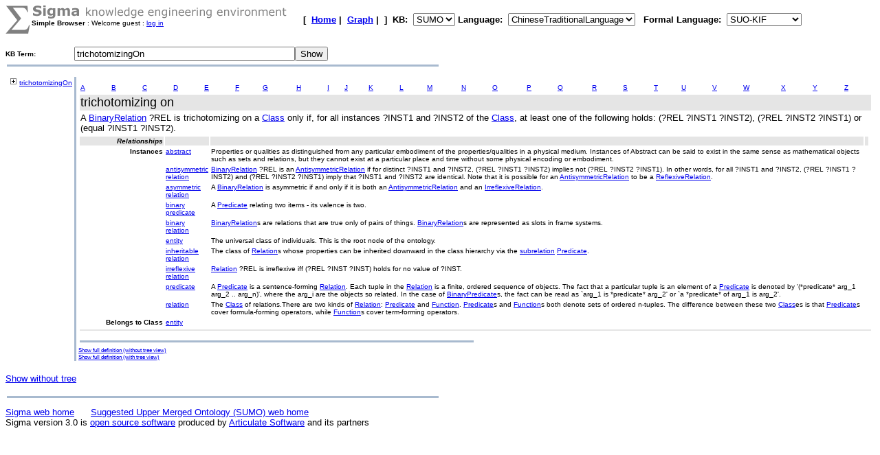

--- FILE ---
content_type: text/html;charset=UTF-8
request_url: https://sigma.ontologyportal.org:8443/sigma/TreeView.jsp?lang=ChineseTraditionalLanguage&simple=yes&kb=SUMO&term=trichotomizingOn
body_size: 19272
content:

<!DOCTYPE html
   PUBLIC "-//W3C//DTD XHTML 1.0 Transitional//EN"
   "https://www.w3.org/TR/xhtml1/DTD/xhtml1-transitional.dtd">
<meta http-equiv="Content-Type" content="text/html; charset=iso-8859-1" />
<html xmlns="https://www.w3.org/1999/xhtml" lang="en-US" xml:lang="en-US">

<link rel="stylesheet" type="text/css" href="simple.css" />



  <TITLE>TreeView Knowledge Base Browser - trichotomizingOn</TITLE>

    


    

<FORM action="TreeView.jsp">

    
    



<TABLE width="95%" cellspacing="0" cellpadding="0">
  <TR>
      <TD align="left" valign="top"><img src="pixmaps/sigmaSymbol-gray.gif"></TD>
      <TD align="left" valign="top">
        <img src="pixmaps/logoText-gray.gif"><br>
        <B>Simple Browser</B>
         : Welcome guest : <a href="login.html">log in</a>
        
      </TD>
      <TD valign="bottom"></TD>
      <TD>
        <font FACE="Arial, Helvetica" SIZE=-1><b>[&nbsp;
        <A href="KBs.jsp"><b>Home</b></A>&nbsp;|&nbsp
<A href="Graph.jsp?kb=SUMO&term=trichotomizingOn&inst=inst&lang=ChineseTraditionalLanguage"><B>Graph</B></A>&nbsp;|&nbsp

        ]&nbsp;
        <b>KB:&nbsp;
<select name=kb>
  <option value='SUMO' selected='yes'>SUMO</option>
</select>


        </b>
        <b>Language:&nbsp;
        <form method="get" action="Simple.jsp" style="display:inline;">
            <select name=lang onchange='this.form.submit()' >
  <option value='ChineseLanguage'>ChineseLanguage</option><option value='ChinesePinyinWriting'>ChinesePinyinWriting</option><option value='ChineseSimplifiedWriting'>ChineseSimplifiedWriting</option><option value='ChineseTraditionalLanguage' selected='yes'>ChineseTraditionalLanguage</option><option value='EnglishLanguage'>EnglishLanguage</option><option value='FrenchLanguage'>FrenchLanguage</option><option value='GermanLanguage'>GermanLanguage</option><option value='Hindi'>Hindi</option><option value='ItalianLanguage'>ItalianLanguage</option><option value='JapaneseLanguage'>JapaneseLanguage</option><option value='PortugueseLanguage'>PortugueseLanguage</option><option value='SpanishLanguage'>SpanishLanguage</option><option value='SwedishLanguage'>SwedishLanguage</option><option value='cb'>cb</option><option value='cz'>cz</option><option value='de'>de</option><option value='format'>format</option><option value='hi'>hi</option><option value='ro'>ro</option><option value='sv'>sv</option><option value='tg'>tg</option>
</select>

            <input type="hidden" name="kb" value="SUMO" />
        </form>
        </b>&nbsp;
        <b>Formal Language:&nbsp;
        <form method="get" action="Simple.jsp" style="display:inline;">
            <select name=flang onchange='this.form.submit()' >
  <option value='OWL'>OWL</option><option value='SUO-KIF' selected='yes'>SUO-KIF</option><option value='TPTP'>TPTP</option><option value='traditionalLogic'>traditionalLogic</option>
</select>

            <input type="hidden" name="kb" value="SUMO" />
        </form>
      <br>
      </td>
  </TR>
</TABLE>

  <table cellspacing="0" cellpadding="0">
      <tr>
          <td WIDTH="100"><font face="Arial,helvetica"><b>KB Term:&nbsp;</b></font></TD>
          <TD align="left" valign="top" COLSPAN="2">
              <INPUT type="text" size="38" name="term" value="trichotomizingOn">
          </td>
          <td align="left" valign="top">
              <INPUT type="submit" value="Show">
          </TD>
        <INPUT type="hidden" name="simple" value=yes><br> 
      </tr>
      <TR>
          <TD><IMG SRC="pixmaps/1pixel.gif" Height="3"></TD>
      </TR>
</FORM>



<table ALIGN='LEFT' WIDTH='50%'><tr><TD BGCOLOR='#A8BACF'>
    <IMG SRC='pixmaps/1pixel.gif' width=1 height=1 border=0></TD></tr>
</table><BR>

<table border=0 width='100%' height='100%'>
    <tr>
        <td height='100%' valign=top>
            <span style='white-space: nowrap;'><img src='pixmaps/trans.gif' width=0 height=5>&nbsp;<a href="https://sigma.ontologyportal.org:8443/sigma/TreeView.jsp?kb=SUMO&simple=yes&lang=EnglishLanguage&flang=SUO-KIF&term=trichotomizingOn&expand=trichotomizingOn"><img border=0 src='pixmaps/plus.gif'></a>&nbsp;<a href="https://sigma.ontologyportal.org:8443/sigma/TreeView.jsp?kb=SUMO&simple=yes&lang=EnglishLanguage&flang=SUO-KIF&term=trichotomizingOn">trichotomizingOn</a></span><br>
<p>
        </td>
        <td valign="top" width="1" BGCOLOR='#A8BACF'>
          <IMG SRC='pixmaps/1pixel.gif' width=1 border=0>
        </td>
        <td valign=top>
            <title>Sigma KEE - trichotomizingOn</title>
<table width='95%'><tr><td width='50%'><FONT face='Arial,helvetica' size=+3><b></b></FONT></td></tr></table>
<html>
  <head>
    <meta http-equiv="Content-Type" content="text/html; charset=utf-8">
    <link rel="stylesheet" type="text/css" href="simple.css">
  </head>
  <body>

<table width="100%">
  <tr>
    <td valign="top"><a href="https://sigma.ontologyportal.org:8443/sigma/TreeView.jsp?lang=EnglishLanguage&simple=yes&kb=SUMO&term=A*">A</a></td>

    <td valign="top"><a href="https://sigma.ontologyportal.org:8443/sigma/TreeView.jsp?lang=EnglishLanguage&simple=yes&kb=SUMO&term=B*">B</a></td>

    <td valign="top"><a href="https://sigma.ontologyportal.org:8443/sigma/TreeView.jsp?lang=EnglishLanguage&simple=yes&kb=SUMO&term=C*">C</a></td>

    <td valign="top"><a href="https://sigma.ontologyportal.org:8443/sigma/TreeView.jsp?lang=EnglishLanguage&simple=yes&kb=SUMO&term=D*">D</a></td>

    <td valign="top"><a href="https://sigma.ontologyportal.org:8443/sigma/TreeView.jsp?lang=EnglishLanguage&simple=yes&kb=SUMO&term=E*">E</a></td>

    <td valign="top"><a href="https://sigma.ontologyportal.org:8443/sigma/TreeView.jsp?lang=EnglishLanguage&simple=yes&kb=SUMO&term=F*">F</a></td>

    <td valign="top"><a href="https://sigma.ontologyportal.org:8443/sigma/TreeView.jsp?lang=EnglishLanguage&simple=yes&kb=SUMO&term=G*">G</a></td>

    <td valign="top"><a href="https://sigma.ontologyportal.org:8443/sigma/TreeView.jsp?lang=EnglishLanguage&simple=yes&kb=SUMO&term=H*">H</a></td>

    <td valign="top"><a href="https://sigma.ontologyportal.org:8443/sigma/TreeView.jsp?lang=EnglishLanguage&simple=yes&kb=SUMO&term=I*">I</a></td>

    <td valign="top"><a href="https://sigma.ontologyportal.org:8443/sigma/TreeView.jsp?lang=EnglishLanguage&simple=yes&kb=SUMO&term=J*">J</a></td>

    <td valign="top"><a href="https://sigma.ontologyportal.org:8443/sigma/TreeView.jsp?lang=EnglishLanguage&simple=yes&kb=SUMO&term=K*">K</a></td>

    <td valign="top"><a href="https://sigma.ontologyportal.org:8443/sigma/TreeView.jsp?lang=EnglishLanguage&simple=yes&kb=SUMO&term=L*">L</a></td>

    <td valign="top"><a href="https://sigma.ontologyportal.org:8443/sigma/TreeView.jsp?lang=EnglishLanguage&simple=yes&kb=SUMO&term=M*">M</a></td>

    <td valign="top"><a href="https://sigma.ontologyportal.org:8443/sigma/TreeView.jsp?lang=EnglishLanguage&simple=yes&kb=SUMO&term=N*">N</a></td>

    <td valign="top"><a href="https://sigma.ontologyportal.org:8443/sigma/TreeView.jsp?lang=EnglishLanguage&simple=yes&kb=SUMO&term=O*">O</a></td>

    <td valign="top"><a href="https://sigma.ontologyportal.org:8443/sigma/TreeView.jsp?lang=EnglishLanguage&simple=yes&kb=SUMO&term=P*">P</a></td>

    <td valign="top"><a href="https://sigma.ontologyportal.org:8443/sigma/TreeView.jsp?lang=EnglishLanguage&simple=yes&kb=SUMO&term=Q*">Q</a></td>

    <td valign="top"><a href="https://sigma.ontologyportal.org:8443/sigma/TreeView.jsp?lang=EnglishLanguage&simple=yes&kb=SUMO&term=R*">R</a></td>

    <td valign="top"><a href="https://sigma.ontologyportal.org:8443/sigma/TreeView.jsp?lang=EnglishLanguage&simple=yes&kb=SUMO&term=S*">S</a></td>

    <td valign="top"><a href="https://sigma.ontologyportal.org:8443/sigma/TreeView.jsp?lang=EnglishLanguage&simple=yes&kb=SUMO&term=T*">T</a></td>

    <td valign="top"><a href="https://sigma.ontologyportal.org:8443/sigma/TreeView.jsp?lang=EnglishLanguage&simple=yes&kb=SUMO&term=U*">U</a></td>

    <td valign="top"><a href="https://sigma.ontologyportal.org:8443/sigma/TreeView.jsp?lang=EnglishLanguage&simple=yes&kb=SUMO&term=V*">V</a></td>

    <td valign="top"><a href="https://sigma.ontologyportal.org:8443/sigma/TreeView.jsp?lang=EnglishLanguage&simple=yes&kb=SUMO&term=W*">W</a></td>

    <td valign="top"><a href="https://sigma.ontologyportal.org:8443/sigma/TreeView.jsp?lang=EnglishLanguage&simple=yes&kb=SUMO&term=X*">X</a></td>

    <td valign="top"><a href="https://sigma.ontologyportal.org:8443/sigma/TreeView.jsp?lang=EnglishLanguage&simple=yes&kb=SUMO&term=Y*">Y</a></td>

    <td valign="top"><a href="https://sigma.ontologyportal.org:8443/sigma/TreeView.jsp?lang=EnglishLanguage&simple=yes&kb=SUMO&term=Z*">Z</a></td>
  </tr>
</table>
<table width="100%">
  <tr bgcolor="#DDDDDD">
    <td valign="top" class="title">
      trichotomizing on
      
    </td>
  </tr>
<tr>
  <td valign="top" class="description">
    A <a href="https://sigma.ontologyportal.org:8443/sigma/TreeView.jsp?lang=EnglishLanguage&simple=yes&kb=SUMO&term=BinaryRelation">BinaryRelation</a> ?REL is trichotomizing on a <a href="https://sigma.ontologyportal.org:8443/sigma/TreeView.jsp?lang=EnglishLanguage&simple=yes&kb=SUMO&term=Class">Class</a> only if, for all instances ?INST1 and ?INST2 of the <a href="https://sigma.ontologyportal.org:8443/sigma/TreeView.jsp?lang=EnglishLanguage&simple=yes&kb=SUMO&term=Class">Class</a>, at least one of the following holds: (?REL ?INST1 ?INST2), (?REL ?INST2 ?INST1) or (equal ?INST1 ?INST2).
  </td>
</tr>
</table>
<table width="100%">



<tr class="title_cell">
  <td valign="top" class="label">
    Relationships
  </td>
  <td>&nbsp;</td>
  <td>&nbsp;</td>
  <td>&nbsp;</td>
</tr>


<tr><td valign="top" class="label">Instances</td><td valign="top" class="cell"><a href="https://sigma.ontologyportal.org:8443/sigma/TreeView.jsp?lang=EnglishLanguage&simple=yes&kb=SUMO&term=Abstract">abstract</a></td><td valign="top" class="cell">Properties or qualities as distinguished from any particular embodiment of the properties/qualities in a physical medium. Instances of Abstract can be said to exist in the same sense as mathematical objects such as sets and relations, but they cannot exist at a particular place and time without some physical encoding or embodiment.</td></tr>
<tr><td>&nbsp;</td><td valign="top" class="cell"><a href="https://sigma.ontologyportal.org:8443/sigma/TreeView.jsp?lang=EnglishLanguage&simple=yes&kb=SUMO&term=AntisymmetricRelation">antisymmetric relation</a></td><td valign="top" class="cell"><a href="https://sigma.ontologyportal.org:8443/sigma/TreeView.jsp?lang=EnglishLanguage&simple=yes&kb=SUMO&term=BinaryRelation">BinaryRelation</a> ?REL is an <a href="https://sigma.ontologyportal.org:8443/sigma/TreeView.jsp?lang=EnglishLanguage&simple=yes&kb=SUMO&term=AntisymmetricRelation">AntisymmetricRelation</a> if for distinct ?INST1 and ?INST2, (?REL ?INST1 ?INST2) implies not (?REL ?INST2 ?INST1). In other words, for all ?INST1 and ?INST2, (?REL ?INST1 ?INST2) and (?REL ?INST2 ?INST1) imply that ?INST1 and ?INST2 are identical. Note that it is possible for an <a href="https://sigma.ontologyportal.org:8443/sigma/TreeView.jsp?lang=EnglishLanguage&simple=yes&kb=SUMO&term=AntisymmetricRelation">AntisymmetricRelation</a> to be a <a href="https://sigma.ontologyportal.org:8443/sigma/TreeView.jsp?lang=EnglishLanguage&simple=yes&kb=SUMO&term=ReflexiveRelation">ReflexiveRelation</a>.</td></tr>
<tr><td>&nbsp;</td><td valign="top" class="cell"><a href="https://sigma.ontologyportal.org:8443/sigma/TreeView.jsp?lang=EnglishLanguage&simple=yes&kb=SUMO&term=AsymmetricRelation">asymmetric relation</a></td><td valign="top" class="cell">A <a href="https://sigma.ontologyportal.org:8443/sigma/TreeView.jsp?lang=EnglishLanguage&simple=yes&kb=SUMO&term=BinaryRelation">BinaryRelation</a> is asymmetric if and only if it is both an <a href="https://sigma.ontologyportal.org:8443/sigma/TreeView.jsp?lang=EnglishLanguage&simple=yes&kb=SUMO&term=AntisymmetricRelation">AntisymmetricRelation</a> and an <a href="https://sigma.ontologyportal.org:8443/sigma/TreeView.jsp?lang=EnglishLanguage&simple=yes&kb=SUMO&term=IrreflexiveRelation">IrreflexiveRelation</a>.</td></tr>
<tr><td>&nbsp;</td><td valign="top" class="cell"><a href="https://sigma.ontologyportal.org:8443/sigma/TreeView.jsp?lang=EnglishLanguage&simple=yes&kb=SUMO&term=BinaryPredicate">binary predicate</a></td><td valign="top" class="cell">A <a href="https://sigma.ontologyportal.org:8443/sigma/TreeView.jsp?lang=EnglishLanguage&simple=yes&kb=SUMO&term=Predicate">Predicate</a> relating two items - its valence is two.</td></tr>
<tr><td>&nbsp;</td><td valign="top" class="cell"><a href="https://sigma.ontologyportal.org:8443/sigma/TreeView.jsp?lang=EnglishLanguage&simple=yes&kb=SUMO&term=BinaryRelation">binary relation</a></td><td valign="top" class="cell"><a href="https://sigma.ontologyportal.org:8443/sigma/TreeView.jsp?lang=EnglishLanguage&simple=yes&kb=SUMO&term=BinaryRelation">BinaryRelation</a>s are relations that are true only of pairs of things. <a href="https://sigma.ontologyportal.org:8443/sigma/TreeView.jsp?lang=EnglishLanguage&simple=yes&kb=SUMO&term=BinaryRelation">BinaryRelation</a>s are represented as slots in frame systems.</td></tr>
<tr><td>&nbsp;</td><td valign="top" class="cell"><a href="https://sigma.ontologyportal.org:8443/sigma/TreeView.jsp?lang=EnglishLanguage&simple=yes&kb=SUMO&term=Entity">entity</a></td><td valign="top" class="cell">The universal class of individuals. This is the root node of the ontology.</td></tr>
<tr><td>&nbsp;</td><td valign="top" class="cell"><a href="https://sigma.ontologyportal.org:8443/sigma/TreeView.jsp?lang=EnglishLanguage&simple=yes&kb=SUMO&term=InheritableRelation">inheritable relation</a></td><td valign="top" class="cell">The class of <a href="https://sigma.ontologyportal.org:8443/sigma/TreeView.jsp?lang=EnglishLanguage&simple=yes&kb=SUMO&term=Relation">Relation</a>s whose properties can be inherited downward in the class hierarchy via the <a href="https://sigma.ontologyportal.org:8443/sigma/TreeView.jsp?lang=EnglishLanguage&simple=yes&kb=SUMO&term=subrelation">subrelation</a> <a href="https://sigma.ontologyportal.org:8443/sigma/TreeView.jsp?lang=EnglishLanguage&simple=yes&kb=SUMO&term=Predicate">Predicate</a>.</td></tr>
<tr><td>&nbsp;</td><td valign="top" class="cell"><a href="https://sigma.ontologyportal.org:8443/sigma/TreeView.jsp?lang=EnglishLanguage&simple=yes&kb=SUMO&term=IrreflexiveRelation">irreflexive relation</a></td><td valign="top" class="cell"><a href="https://sigma.ontologyportal.org:8443/sigma/TreeView.jsp?lang=EnglishLanguage&simple=yes&kb=SUMO&term=Relation">Relation</a> ?REL is irreflexive iff (?REL ?INST ?INST) holds for no value of ?INST.</td></tr>
<tr><td>&nbsp;</td><td valign="top" class="cell"><a href="https://sigma.ontologyportal.org:8443/sigma/TreeView.jsp?lang=EnglishLanguage&simple=yes&kb=SUMO&term=Predicate">predicate</a></td><td valign="top" class="cell">A <a href="https://sigma.ontologyportal.org:8443/sigma/TreeView.jsp?lang=EnglishLanguage&simple=yes&kb=SUMO&term=Predicate">Predicate</a> is a sentence-forming <a href="https://sigma.ontologyportal.org:8443/sigma/TreeView.jsp?lang=EnglishLanguage&simple=yes&kb=SUMO&term=Relation">Relation</a>. Each tuple in the <a href="https://sigma.ontologyportal.org:8443/sigma/TreeView.jsp?lang=EnglishLanguage&simple=yes&kb=SUMO&term=Relation">Relation</a> is a finite, ordered sequence of objects. The fact that a particular tuple is an element of a <a href="https://sigma.ontologyportal.org:8443/sigma/TreeView.jsp?lang=EnglishLanguage&simple=yes&kb=SUMO&term=Predicate">Predicate</a> is denoted by '(*predicate* arg_1 arg_2 .. arg_n)', where the arg_i are the objects so related. In the case of <a href="https://sigma.ontologyportal.org:8443/sigma/TreeView.jsp?lang=EnglishLanguage&simple=yes&kb=SUMO&term=BinaryPredicate">BinaryPredicate</a>s, the fact can be read as `arg_1 is *predicate* arg_2' or `a *predicate* of arg_1 is arg_2'.</td></tr>
<tr><td>&nbsp;</td><td valign="top" class="cell"><a href="https://sigma.ontologyportal.org:8443/sigma/TreeView.jsp?lang=EnglishLanguage&simple=yes&kb=SUMO&term=Relation">relation</a></td><td valign="top" class="cell">The <a href="https://sigma.ontologyportal.org:8443/sigma/TreeView.jsp?lang=EnglishLanguage&simple=yes&kb=SUMO&term=Class">Class</a> of relations.There are two kinds of <a href="https://sigma.ontologyportal.org:8443/sigma/TreeView.jsp?lang=EnglishLanguage&simple=yes&kb=SUMO&term=Relation">Relation</a>: <a href="https://sigma.ontologyportal.org:8443/sigma/TreeView.jsp?lang=EnglishLanguage&simple=yes&kb=SUMO&term=Predicate">Predicate</a> and <a href="https://sigma.ontologyportal.org:8443/sigma/TreeView.jsp?lang=EnglishLanguage&simple=yes&kb=SUMO&term=Function">Function</a>. <a href="https://sigma.ontologyportal.org:8443/sigma/TreeView.jsp?lang=EnglishLanguage&simple=yes&kb=SUMO&term=Predicate">Predicate</a>s and <a href="https://sigma.ontologyportal.org:8443/sigma/TreeView.jsp?lang=EnglishLanguage&simple=yes&kb=SUMO&term=Function">Function</a>s both denote sets of ordered n-tuples. The difference between these two <a href="https://sigma.ontologyportal.org:8443/sigma/TreeView.jsp?lang=EnglishLanguage&simple=yes&kb=SUMO&term=Class">Class</a>es is that <a href="https://sigma.ontologyportal.org:8443/sigma/TreeView.jsp?lang=EnglishLanguage&simple=yes&kb=SUMO&term=Predicate">Predicate</a>s cover formula-forming operators, while <a href="https://sigma.ontologyportal.org:8443/sigma/TreeView.jsp?lang=EnglishLanguage&simple=yes&kb=SUMO&term=Function">Function</a>s cover term-forming operators. </td></tr>



<tr>
  <td valign="top" class="label">
    Belongs to Class
  </td>
  <td valign="top" class="cell">
<a href="https://sigma.ontologyportal.org:8443/sigma/TreeView.jsp?lang=EnglishLanguage&simple=yes&kb=SUMO&term=Entity">entity</a>  </td>
  <td></td><td></td><td></td>
</tr>

</table>
<table width="100%">
  <tr class="title">
    <td>    </td>
  </tr>
</table>

  </body>
</html>
<P><table ALIGN='LEFT' WIDTH='50%'><tr><TD BGCOLOR='#A8BACF'><IMG SRC='pixmaps/1pixel.gif' width=1 height=1 border=0></TD></tr></table><BR>

<small><a href="https://sigma.ontologyportal.org:8443/sigma/Browse.jsp?lang=EnglishLanguage&kb=SUMO&simple=no&term=trichotomizingOn">Show full definition (without tree view)</a></small><br>

<small><a href="https://sigma.ontologyportal.org:8443/sigma/TreeView.jsp?lang=EnglishLanguage&kb=SUMO&simple=no&term=trichotomizingOn">Show full definition (with tree view)</a></small><br>

        </td>
    </tr>
</table><p>

    <small><a href="SimpleBrowse.jsp?kb=SUMO&simple=yes&lang=ChineseTraditionalLanguage&term=trichotomizingOn">Show without tree</a></small><p>


<p>
<table ALIGN='LEFT' WIDTH='50%'><tr><TD BGCOLOR='#A8BACF'>
    <IMG SRC='pixmaps/1pixel.gif' width=1 height=1 border=0></TD></tr>
</table><BR>
<small><a href="https://github.com/ontologyportal/sigmakee">Sigma web home</a>&nbsp;&nbsp;&nbsp;&nbsp;&nbsp;
<a href="https://www.ontologyportal.org">Suggested Upper Merged Ontology (SUMO) web home</a></small><br>
<small>Sigma version 3.0 is <a href="http://www.gnu.org/copyleft/gpl.html">open source software</a>
produced by <a href="https://www.articulatesoftware.com">Articulate Software</a> and its partners</small><p>
</html>

